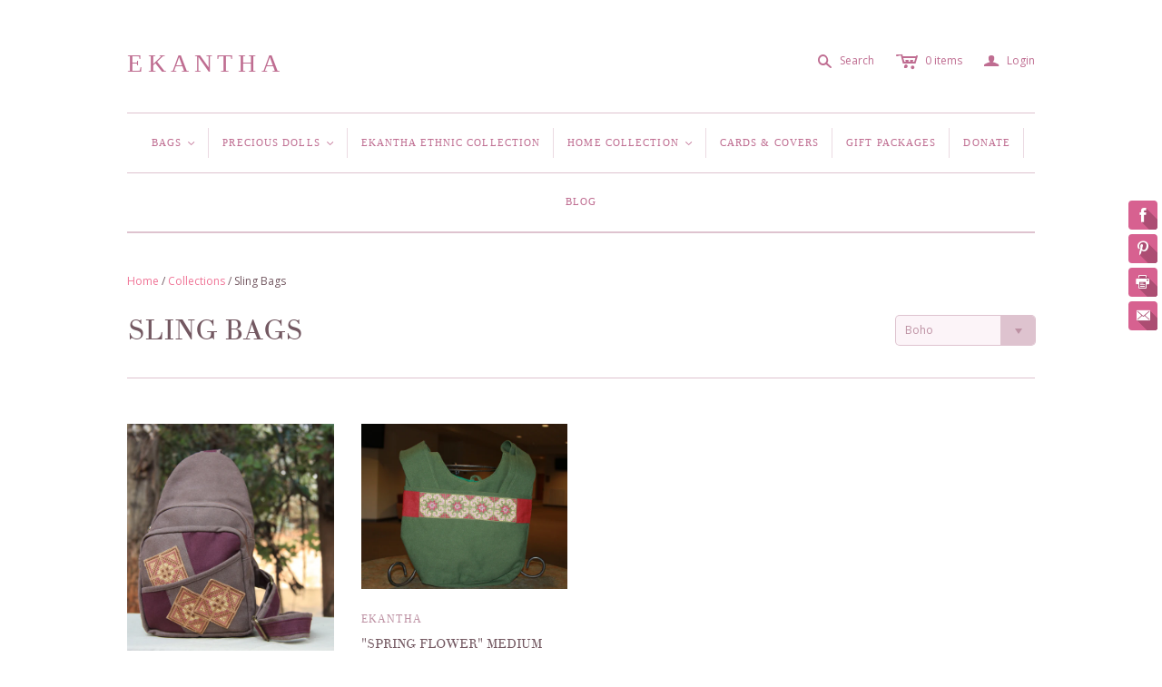

--- FILE ---
content_type: text/html; charset=utf-8
request_url: https://ekantha.com/collections/sling-bags/boho
body_size: 16705
content:
<!DOCTYPE html>
<!--[if lt IE 7]>      <html class="no-js lt-ie10 lt-ie9 lt-ie8 lt-ie7 ie6"> <![endif]-->
<!--[if IE 7]>         <html class="no-js lt-ie10 lt-ie9 lt-ie8 ie7"> <![endif]-->
<!--[if IE 8]>         <html class="no-js lt-ie10 lt-ie9 ie8"> <![endif]-->
<!--[if IE 9]>         <html class="no-js lt-ie10 ie9"> <![endif]-->
<!--[if gt IE 9]><!--> <html class="no-js"> <!--<![endif]-->
<head>

  <meta charset="utf-8">
  <meta http-equiv="X-UA-Compatible" content="IE=edge,chrome=1">

  <title>
    Sling Bags

    
      &ndash; "Boho"
    

    

    
      &ndash; Ekantha
    
  </title>

  

  <meta name="viewport" content="width=device-width" />
  <link href="//ekantha.com/cdn/shop/t/11/assets/favicon.ico?v=40" rel="shortcut icon" />

  <!-- Fonts
  ///////////////////////////////////////// -->

  <script src="//ajax.googleapis.com/ajax/libs/webfont/1.4.7/webfont.js"></script>
  <script>

    var googleFonts = [];

    
    

    
    

    
    
      googleFonts.push('Open+Sans:400italic,600italic,700italic,400,700,600');
    

    
    

    
    

    if (googleFonts.length) {
      WebFont.load({
        google: {
          families: googleFonts
        }
      });
    }

  </script>

  <!-- Theme CSS
  ///////////////////////////////////////// -->
  <link href="//ekantha.com/cdn/shop/t/11/assets/style.scss.css?v=76744150093258341061674766548" rel="stylesheet" type="text/css" media="all" />
  <link href="//ekantha.com/cdn/shop/t/11/assets/jquery-ui.css?v=124044783033957138351494281031" rel="stylesheet" type="text/css" media="all" />

  <style>
    
  </style>

  <!-- Third party JS Assets
  ///////////////////////////////////////// -->
  <script src="//ekantha.com/cdn/shop/t/11/assets/modernizr-2.6.2.min.js?v=93584232075453552741438353752" type="text/javascript"></script>
  <script src="//ekantha.com/cdn/shop/t/11/assets/jquery-1.9.min.js?v=46707028119550844871438353751" type="text/javascript"></script>
  <script src="//ekantha.com/cdn/shop/t/11/assets/jquery-ui.js?v=165978712118832170941494438912" type="text/javascript"></script>

  <script src="//ekantha.com/cdn/shopifycloud/storefront/assets/themes_support/option_selection-b017cd28.js" type="text/javascript"></script>

  

  

<meta property="og:site_name" content="Ekantha" />
<meta property="og:url" content="https://ekantha.com/collections/sling-bags/boho" />
<meta property="og:title" content="Sling Bags" />


  <meta property="og:type" content="website" />
  




<meta name="twitter:card" content="summary">





<meta name="twitter:url" content="https://ekantha.com/collections/sling-bags/boho">


  <meta name="twitter:title" content="Ekantha" />
  


  
<script>
  Theme = {}
  Theme.version = "9.6.2";
  Theme.logo = false;
  Theme.products = new Array();
  Theme.currency = 'USD';
  Theme.currencyFormat = "$ {{amount}} USD";
  Theme.shippingCalculator = 'true';
  Theme.productImageBorders = false;
  Theme.slideshowPagination = true;
  Theme.autoplaySlideshow = true;
  Theme.autoplayDelay = '5';
  Theme.fullsizeProductViewer = true;
  Theme.moneyFormat = "$ {{amount}}";
  Theme.moneyFormatCurrency = "$ {{amount}} USD";
  Theme.shippingCalculator = true;
  Theme.shippingCalcErrorMessage = "Error: zip / postal code {{ error_message }}";
  Theme.shippingCalcMultiRates = "There are {{ number_of_rates }} shipping rates available for {{ address }}, starting at {{ rate }}.";
  Theme.shippingCalcOneRate = "There is one shipping rate available for {{ address }}.";
  Theme.shippingCalcNoRates = "We do not ship to this destination.";
  Theme.shippingCalcRateValues = "{{ rate_title }} at {{ rate }}";
  Theme.addedToCart = "Added to cart";
  Theme.pleaseWait = "Please wait";
  Theme.userLoggedIn = false;
  Theme.userAddress = '';
  Theme.centerHeader = false;
  Theme.showInstagramWidget = false;
  Theme.instagramAccessToken = '';
  Theme.instagramShowTag = false;
  Theme.instagramTag = '';
  Theme.showTwitterWidget = false;
  Theme.twitterWidgetId = '';
  Theme.twitterRetweets = false;

  Theme.cartItemsOne = "item";
  Theme.cartItemsOther = "items";
  Theme.errorGeneral = "We were unable to add this product to your cart. Please try again later. Contact us if you continue to have issues.";
  Theme.errorStock = "Unfortunately, we only have {{ stock }} in stock.";

  

  shopCurrency = Theme.currency;

  
    Theme.imageZoom = true;
  

  Theme.ajax = true;
</script>


  
  
  <script>window.performance && window.performance.mark && window.performance.mark('shopify.content_for_header.start');</script><meta id="shopify-digital-wallet" name="shopify-digital-wallet" content="/6587827/digital_wallets/dialog">
<meta name="shopify-checkout-api-token" content="5d523c17405cddde4fd6730b80ae3d4f">
<link rel="alternate" type="application/atom+xml" title="Feed" href="/collections/sling-bags/boho.atom" />
<link rel="alternate" type="application/json+oembed" href="https://ekantha.com/collections/sling-bags/boho.oembed">
<script async="async" src="/checkouts/internal/preloads.js?locale=en-US"></script>
<link rel="preconnect" href="https://shop.app" crossorigin="anonymous">
<script async="async" src="https://shop.app/checkouts/internal/preloads.js?locale=en-US&shop_id=6587827" crossorigin="anonymous"></script>
<script id="shopify-features" type="application/json">{"accessToken":"5d523c17405cddde4fd6730b80ae3d4f","betas":["rich-media-storefront-analytics"],"domain":"ekantha.com","predictiveSearch":true,"shopId":6587827,"locale":"en"}</script>
<script>var Shopify = Shopify || {};
Shopify.shop = "skizzle.myshopify.com";
Shopify.locale = "en";
Shopify.currency = {"active":"USD","rate":"1.0"};
Shopify.country = "US";
Shopify.theme = {"name":"Atlantic","id":52410307,"schema_name":null,"schema_version":null,"theme_store_id":566,"role":"main"};
Shopify.theme.handle = "null";
Shopify.theme.style = {"id":null,"handle":null};
Shopify.cdnHost = "ekantha.com/cdn";
Shopify.routes = Shopify.routes || {};
Shopify.routes.root = "/";</script>
<script type="module">!function(o){(o.Shopify=o.Shopify||{}).modules=!0}(window);</script>
<script>!function(o){function n(){var o=[];function n(){o.push(Array.prototype.slice.apply(arguments))}return n.q=o,n}var t=o.Shopify=o.Shopify||{};t.loadFeatures=n(),t.autoloadFeatures=n()}(window);</script>
<script>
  window.ShopifyPay = window.ShopifyPay || {};
  window.ShopifyPay.apiHost = "shop.app\/pay";
  window.ShopifyPay.redirectState = null;
</script>
<script id="shop-js-analytics" type="application/json">{"pageType":"collection"}</script>
<script defer="defer" async type="module" src="//ekantha.com/cdn/shopifycloud/shop-js/modules/v2/client.init-shop-cart-sync_C5BV16lS.en.esm.js"></script>
<script defer="defer" async type="module" src="//ekantha.com/cdn/shopifycloud/shop-js/modules/v2/chunk.common_CygWptCX.esm.js"></script>
<script type="module">
  await import("//ekantha.com/cdn/shopifycloud/shop-js/modules/v2/client.init-shop-cart-sync_C5BV16lS.en.esm.js");
await import("//ekantha.com/cdn/shopifycloud/shop-js/modules/v2/chunk.common_CygWptCX.esm.js");

  window.Shopify.SignInWithShop?.initShopCartSync?.({"fedCMEnabled":true,"windoidEnabled":true});

</script>
<script>
  window.Shopify = window.Shopify || {};
  if (!window.Shopify.featureAssets) window.Shopify.featureAssets = {};
  window.Shopify.featureAssets['shop-js'] = {"shop-cart-sync":["modules/v2/client.shop-cart-sync_ZFArdW7E.en.esm.js","modules/v2/chunk.common_CygWptCX.esm.js"],"init-fed-cm":["modules/v2/client.init-fed-cm_CmiC4vf6.en.esm.js","modules/v2/chunk.common_CygWptCX.esm.js"],"shop-button":["modules/v2/client.shop-button_tlx5R9nI.en.esm.js","modules/v2/chunk.common_CygWptCX.esm.js"],"shop-cash-offers":["modules/v2/client.shop-cash-offers_DOA2yAJr.en.esm.js","modules/v2/chunk.common_CygWptCX.esm.js","modules/v2/chunk.modal_D71HUcav.esm.js"],"init-windoid":["modules/v2/client.init-windoid_sURxWdc1.en.esm.js","modules/v2/chunk.common_CygWptCX.esm.js"],"shop-toast-manager":["modules/v2/client.shop-toast-manager_ClPi3nE9.en.esm.js","modules/v2/chunk.common_CygWptCX.esm.js"],"init-shop-email-lookup-coordinator":["modules/v2/client.init-shop-email-lookup-coordinator_B8hsDcYM.en.esm.js","modules/v2/chunk.common_CygWptCX.esm.js"],"init-shop-cart-sync":["modules/v2/client.init-shop-cart-sync_C5BV16lS.en.esm.js","modules/v2/chunk.common_CygWptCX.esm.js"],"avatar":["modules/v2/client.avatar_BTnouDA3.en.esm.js"],"pay-button":["modules/v2/client.pay-button_FdsNuTd3.en.esm.js","modules/v2/chunk.common_CygWptCX.esm.js"],"init-customer-accounts":["modules/v2/client.init-customer-accounts_DxDtT_ad.en.esm.js","modules/v2/client.shop-login-button_C5VAVYt1.en.esm.js","modules/v2/chunk.common_CygWptCX.esm.js","modules/v2/chunk.modal_D71HUcav.esm.js"],"init-shop-for-new-customer-accounts":["modules/v2/client.init-shop-for-new-customer-accounts_ChsxoAhi.en.esm.js","modules/v2/client.shop-login-button_C5VAVYt1.en.esm.js","modules/v2/chunk.common_CygWptCX.esm.js","modules/v2/chunk.modal_D71HUcav.esm.js"],"shop-login-button":["modules/v2/client.shop-login-button_C5VAVYt1.en.esm.js","modules/v2/chunk.common_CygWptCX.esm.js","modules/v2/chunk.modal_D71HUcav.esm.js"],"init-customer-accounts-sign-up":["modules/v2/client.init-customer-accounts-sign-up_CPSyQ0Tj.en.esm.js","modules/v2/client.shop-login-button_C5VAVYt1.en.esm.js","modules/v2/chunk.common_CygWptCX.esm.js","modules/v2/chunk.modal_D71HUcav.esm.js"],"shop-follow-button":["modules/v2/client.shop-follow-button_Cva4Ekp9.en.esm.js","modules/v2/chunk.common_CygWptCX.esm.js","modules/v2/chunk.modal_D71HUcav.esm.js"],"checkout-modal":["modules/v2/client.checkout-modal_BPM8l0SH.en.esm.js","modules/v2/chunk.common_CygWptCX.esm.js","modules/v2/chunk.modal_D71HUcav.esm.js"],"lead-capture":["modules/v2/client.lead-capture_Bi8yE_yS.en.esm.js","modules/v2/chunk.common_CygWptCX.esm.js","modules/v2/chunk.modal_D71HUcav.esm.js"],"shop-login":["modules/v2/client.shop-login_D6lNrXab.en.esm.js","modules/v2/chunk.common_CygWptCX.esm.js","modules/v2/chunk.modal_D71HUcav.esm.js"],"payment-terms":["modules/v2/client.payment-terms_CZxnsJam.en.esm.js","modules/v2/chunk.common_CygWptCX.esm.js","modules/v2/chunk.modal_D71HUcav.esm.js"]};
</script>
<script>(function() {
  var isLoaded = false;
  function asyncLoad() {
    if (isLoaded) return;
    isLoaded = true;
    var urls = ["\/\/static.zotabox.com\/e\/0\/e00b20d8093412abc09e9b1f871e4bca\/widgets.js?shop=skizzle.myshopify.com","https:\/\/chimpstatic.com\/mcjs-connected\/js\/users\/f7128ab25e9cdb83396b5b605\/e8821c64ac175ff37fd9241fd.js?shop=skizzle.myshopify.com","https:\/\/cdn.hextom.com\/js\/quickannouncementbar.js?shop=skizzle.myshopify.com"];
    for (var i = 0; i < urls.length; i++) {
      var s = document.createElement('script');
      s.type = 'text/javascript';
      s.async = true;
      s.src = urls[i];
      var x = document.getElementsByTagName('script')[0];
      x.parentNode.insertBefore(s, x);
    }
  };
  if(window.attachEvent) {
    window.attachEvent('onload', asyncLoad);
  } else {
    window.addEventListener('load', asyncLoad, false);
  }
})();</script>
<script id="__st">var __st={"a":6587827,"offset":-21600,"reqid":"9e9f89ae-c2da-420e-8f82-17642af7588b-1768657884","pageurl":"ekantha.com\/collections\/sling-bags\/boho","u":"c268f3c488eb","p":"collection","rtyp":"collection","rid":34183479342};</script>
<script>window.ShopifyPaypalV4VisibilityTracking = true;</script>
<script id="captcha-bootstrap">!function(){'use strict';const t='contact',e='account',n='new_comment',o=[[t,t],['blogs',n],['comments',n],[t,'customer']],c=[[e,'customer_login'],[e,'guest_login'],[e,'recover_customer_password'],[e,'create_customer']],r=t=>t.map((([t,e])=>`form[action*='/${t}']:not([data-nocaptcha='true']) input[name='form_type'][value='${e}']`)).join(','),a=t=>()=>t?[...document.querySelectorAll(t)].map((t=>t.form)):[];function s(){const t=[...o],e=r(t);return a(e)}const i='password',u='form_key',d=['recaptcha-v3-token','g-recaptcha-response','h-captcha-response',i],f=()=>{try{return window.sessionStorage}catch{return}},m='__shopify_v',_=t=>t.elements[u];function p(t,e,n=!1){try{const o=window.sessionStorage,c=JSON.parse(o.getItem(e)),{data:r}=function(t){const{data:e,action:n}=t;return t[m]||n?{data:e,action:n}:{data:t,action:n}}(c);for(const[e,n]of Object.entries(r))t.elements[e]&&(t.elements[e].value=n);n&&o.removeItem(e)}catch(o){console.error('form repopulation failed',{error:o})}}const l='form_type',E='cptcha';function T(t){t.dataset[E]=!0}const w=window,h=w.document,L='Shopify',v='ce_forms',y='captcha';let A=!1;((t,e)=>{const n=(g='f06e6c50-85a8-45c8-87d0-21a2b65856fe',I='https://cdn.shopify.com/shopifycloud/storefront-forms-hcaptcha/ce_storefront_forms_captcha_hcaptcha.v1.5.2.iife.js',D={infoText:'Protected by hCaptcha',privacyText:'Privacy',termsText:'Terms'},(t,e,n)=>{const o=w[L][v],c=o.bindForm;if(c)return c(t,g,e,D).then(n);var r;o.q.push([[t,g,e,D],n]),r=I,A||(h.body.append(Object.assign(h.createElement('script'),{id:'captcha-provider',async:!0,src:r})),A=!0)});var g,I,D;w[L]=w[L]||{},w[L][v]=w[L][v]||{},w[L][v].q=[],w[L][y]=w[L][y]||{},w[L][y].protect=function(t,e){n(t,void 0,e),T(t)},Object.freeze(w[L][y]),function(t,e,n,w,h,L){const[v,y,A,g]=function(t,e,n){const i=e?o:[],u=t?c:[],d=[...i,...u],f=r(d),m=r(i),_=r(d.filter((([t,e])=>n.includes(e))));return[a(f),a(m),a(_),s()]}(w,h,L),I=t=>{const e=t.target;return e instanceof HTMLFormElement?e:e&&e.form},D=t=>v().includes(t);t.addEventListener('submit',(t=>{const e=I(t);if(!e)return;const n=D(e)&&!e.dataset.hcaptchaBound&&!e.dataset.recaptchaBound,o=_(e),c=g().includes(e)&&(!o||!o.value);(n||c)&&t.preventDefault(),c&&!n&&(function(t){try{if(!f())return;!function(t){const e=f();if(!e)return;const n=_(t);if(!n)return;const o=n.value;o&&e.removeItem(o)}(t);const e=Array.from(Array(32),(()=>Math.random().toString(36)[2])).join('');!function(t,e){_(t)||t.append(Object.assign(document.createElement('input'),{type:'hidden',name:u})),t.elements[u].value=e}(t,e),function(t,e){const n=f();if(!n)return;const o=[...t.querySelectorAll(`input[type='${i}']`)].map((({name:t})=>t)),c=[...d,...o],r={};for(const[a,s]of new FormData(t).entries())c.includes(a)||(r[a]=s);n.setItem(e,JSON.stringify({[m]:1,action:t.action,data:r}))}(t,e)}catch(e){console.error('failed to persist form',e)}}(e),e.submit())}));const S=(t,e)=>{t&&!t.dataset[E]&&(n(t,e.some((e=>e===t))),T(t))};for(const o of['focusin','change'])t.addEventListener(o,(t=>{const e=I(t);D(e)&&S(e,y())}));const B=e.get('form_key'),M=e.get(l),P=B&&M;t.addEventListener('DOMContentLoaded',(()=>{const t=y();if(P)for(const e of t)e.elements[l].value===M&&p(e,B);[...new Set([...A(),...v().filter((t=>'true'===t.dataset.shopifyCaptcha))])].forEach((e=>S(e,t)))}))}(h,new URLSearchParams(w.location.search),n,t,e,['guest_login'])})(!0,!0)}();</script>
<script integrity="sha256-4kQ18oKyAcykRKYeNunJcIwy7WH5gtpwJnB7kiuLZ1E=" data-source-attribution="shopify.loadfeatures" defer="defer" src="//ekantha.com/cdn/shopifycloud/storefront/assets/storefront/load_feature-a0a9edcb.js" crossorigin="anonymous"></script>
<script crossorigin="anonymous" defer="defer" src="//ekantha.com/cdn/shopifycloud/storefront/assets/shopify_pay/storefront-65b4c6d7.js?v=20250812"></script>
<script data-source-attribution="shopify.dynamic_checkout.dynamic.init">var Shopify=Shopify||{};Shopify.PaymentButton=Shopify.PaymentButton||{isStorefrontPortableWallets:!0,init:function(){window.Shopify.PaymentButton.init=function(){};var t=document.createElement("script");t.src="https://ekantha.com/cdn/shopifycloud/portable-wallets/latest/portable-wallets.en.js",t.type="module",document.head.appendChild(t)}};
</script>
<script data-source-attribution="shopify.dynamic_checkout.buyer_consent">
  function portableWalletsHideBuyerConsent(e){var t=document.getElementById("shopify-buyer-consent"),n=document.getElementById("shopify-subscription-policy-button");t&&n&&(t.classList.add("hidden"),t.setAttribute("aria-hidden","true"),n.removeEventListener("click",e))}function portableWalletsShowBuyerConsent(e){var t=document.getElementById("shopify-buyer-consent"),n=document.getElementById("shopify-subscription-policy-button");t&&n&&(t.classList.remove("hidden"),t.removeAttribute("aria-hidden"),n.addEventListener("click",e))}window.Shopify?.PaymentButton&&(window.Shopify.PaymentButton.hideBuyerConsent=portableWalletsHideBuyerConsent,window.Shopify.PaymentButton.showBuyerConsent=portableWalletsShowBuyerConsent);
</script>
<script data-source-attribution="shopify.dynamic_checkout.cart.bootstrap">document.addEventListener("DOMContentLoaded",(function(){function t(){return document.querySelector("shopify-accelerated-checkout-cart, shopify-accelerated-checkout")}if(t())Shopify.PaymentButton.init();else{new MutationObserver((function(e,n){t()&&(Shopify.PaymentButton.init(),n.disconnect())})).observe(document.body,{childList:!0,subtree:!0})}}));
</script>
<link id="shopify-accelerated-checkout-styles" rel="stylesheet" media="screen" href="https://ekantha.com/cdn/shopifycloud/portable-wallets/latest/accelerated-checkout-backwards-compat.css" crossorigin="anonymous">
<style id="shopify-accelerated-checkout-cart">
        #shopify-buyer-consent {
  margin-top: 1em;
  display: inline-block;
  width: 100%;
}

#shopify-buyer-consent.hidden {
  display: none;
}

#shopify-subscription-policy-button {
  background: none;
  border: none;
  padding: 0;
  text-decoration: underline;
  font-size: inherit;
  cursor: pointer;
}

#shopify-subscription-policy-button::before {
  box-shadow: none;
}

      </style>

<script>window.performance && window.performance.mark && window.performance.mark('shopify.content_for_header.end');</script>
  
<link rel="canonical" href="https://ekantha.com/collections/sling-bags/boho">
<link href="https://monorail-edge.shopifysvc.com" rel="dns-prefetch">
<script>(function(){if ("sendBeacon" in navigator && "performance" in window) {try {var session_token_from_headers = performance.getEntriesByType('navigation')[0].serverTiming.find(x => x.name == '_s').description;} catch {var session_token_from_headers = undefined;}var session_cookie_matches = document.cookie.match(/_shopify_s=([^;]*)/);var session_token_from_cookie = session_cookie_matches && session_cookie_matches.length === 2 ? session_cookie_matches[1] : "";var session_token = session_token_from_headers || session_token_from_cookie || "";function handle_abandonment_event(e) {var entries = performance.getEntries().filter(function(entry) {return /monorail-edge.shopifysvc.com/.test(entry.name);});if (!window.abandonment_tracked && entries.length === 0) {window.abandonment_tracked = true;var currentMs = Date.now();var navigation_start = performance.timing.navigationStart;var payload = {shop_id: 6587827,url: window.location.href,navigation_start,duration: currentMs - navigation_start,session_token,page_type: "collection"};window.navigator.sendBeacon("https://monorail-edge.shopifysvc.com/v1/produce", JSON.stringify({schema_id: "online_store_buyer_site_abandonment/1.1",payload: payload,metadata: {event_created_at_ms: currentMs,event_sent_at_ms: currentMs}}));}}window.addEventListener('pagehide', handle_abandonment_event);}}());</script>
<script id="web-pixels-manager-setup">(function e(e,d,r,n,o){if(void 0===o&&(o={}),!Boolean(null===(a=null===(i=window.Shopify)||void 0===i?void 0:i.analytics)||void 0===a?void 0:a.replayQueue)){var i,a;window.Shopify=window.Shopify||{};var t=window.Shopify;t.analytics=t.analytics||{};var s=t.analytics;s.replayQueue=[],s.publish=function(e,d,r){return s.replayQueue.push([e,d,r]),!0};try{self.performance.mark("wpm:start")}catch(e){}var l=function(){var e={modern:/Edge?\/(1{2}[4-9]|1[2-9]\d|[2-9]\d{2}|\d{4,})\.\d+(\.\d+|)|Firefox\/(1{2}[4-9]|1[2-9]\d|[2-9]\d{2}|\d{4,})\.\d+(\.\d+|)|Chrom(ium|e)\/(9{2}|\d{3,})\.\d+(\.\d+|)|(Maci|X1{2}).+ Version\/(15\.\d+|(1[6-9]|[2-9]\d|\d{3,})\.\d+)([,.]\d+|)( \(\w+\)|)( Mobile\/\w+|) Safari\/|Chrome.+OPR\/(9{2}|\d{3,})\.\d+\.\d+|(CPU[ +]OS|iPhone[ +]OS|CPU[ +]iPhone|CPU IPhone OS|CPU iPad OS)[ +]+(15[._]\d+|(1[6-9]|[2-9]\d|\d{3,})[._]\d+)([._]\d+|)|Android:?[ /-](13[3-9]|1[4-9]\d|[2-9]\d{2}|\d{4,})(\.\d+|)(\.\d+|)|Android.+Firefox\/(13[5-9]|1[4-9]\d|[2-9]\d{2}|\d{4,})\.\d+(\.\d+|)|Android.+Chrom(ium|e)\/(13[3-9]|1[4-9]\d|[2-9]\d{2}|\d{4,})\.\d+(\.\d+|)|SamsungBrowser\/([2-9]\d|\d{3,})\.\d+/,legacy:/Edge?\/(1[6-9]|[2-9]\d|\d{3,})\.\d+(\.\d+|)|Firefox\/(5[4-9]|[6-9]\d|\d{3,})\.\d+(\.\d+|)|Chrom(ium|e)\/(5[1-9]|[6-9]\d|\d{3,})\.\d+(\.\d+|)([\d.]+$|.*Safari\/(?![\d.]+ Edge\/[\d.]+$))|(Maci|X1{2}).+ Version\/(10\.\d+|(1[1-9]|[2-9]\d|\d{3,})\.\d+)([,.]\d+|)( \(\w+\)|)( Mobile\/\w+|) Safari\/|Chrome.+OPR\/(3[89]|[4-9]\d|\d{3,})\.\d+\.\d+|(CPU[ +]OS|iPhone[ +]OS|CPU[ +]iPhone|CPU IPhone OS|CPU iPad OS)[ +]+(10[._]\d+|(1[1-9]|[2-9]\d|\d{3,})[._]\d+)([._]\d+|)|Android:?[ /-](13[3-9]|1[4-9]\d|[2-9]\d{2}|\d{4,})(\.\d+|)(\.\d+|)|Mobile Safari.+OPR\/([89]\d|\d{3,})\.\d+\.\d+|Android.+Firefox\/(13[5-9]|1[4-9]\d|[2-9]\d{2}|\d{4,})\.\d+(\.\d+|)|Android.+Chrom(ium|e)\/(13[3-9]|1[4-9]\d|[2-9]\d{2}|\d{4,})\.\d+(\.\d+|)|Android.+(UC? ?Browser|UCWEB|U3)[ /]?(15\.([5-9]|\d{2,})|(1[6-9]|[2-9]\d|\d{3,})\.\d+)\.\d+|SamsungBrowser\/(5\.\d+|([6-9]|\d{2,})\.\d+)|Android.+MQ{2}Browser\/(14(\.(9|\d{2,})|)|(1[5-9]|[2-9]\d|\d{3,})(\.\d+|))(\.\d+|)|K[Aa][Ii]OS\/(3\.\d+|([4-9]|\d{2,})\.\d+)(\.\d+|)/},d=e.modern,r=e.legacy,n=navigator.userAgent;return n.match(d)?"modern":n.match(r)?"legacy":"unknown"}(),u="modern"===l?"modern":"legacy",c=(null!=n?n:{modern:"",legacy:""})[u],f=function(e){return[e.baseUrl,"/wpm","/b",e.hashVersion,"modern"===e.buildTarget?"m":"l",".js"].join("")}({baseUrl:d,hashVersion:r,buildTarget:u}),m=function(e){var d=e.version,r=e.bundleTarget,n=e.surface,o=e.pageUrl,i=e.monorailEndpoint;return{emit:function(e){var a=e.status,t=e.errorMsg,s=(new Date).getTime(),l=JSON.stringify({metadata:{event_sent_at_ms:s},events:[{schema_id:"web_pixels_manager_load/3.1",payload:{version:d,bundle_target:r,page_url:o,status:a,surface:n,error_msg:t},metadata:{event_created_at_ms:s}}]});if(!i)return console&&console.warn&&console.warn("[Web Pixels Manager] No Monorail endpoint provided, skipping logging."),!1;try{return self.navigator.sendBeacon.bind(self.navigator)(i,l)}catch(e){}var u=new XMLHttpRequest;try{return u.open("POST",i,!0),u.setRequestHeader("Content-Type","text/plain"),u.send(l),!0}catch(e){return console&&console.warn&&console.warn("[Web Pixels Manager] Got an unhandled error while logging to Monorail."),!1}}}}({version:r,bundleTarget:l,surface:e.surface,pageUrl:self.location.href,monorailEndpoint:e.monorailEndpoint});try{o.browserTarget=l,function(e){var d=e.src,r=e.async,n=void 0===r||r,o=e.onload,i=e.onerror,a=e.sri,t=e.scriptDataAttributes,s=void 0===t?{}:t,l=document.createElement("script"),u=document.querySelector("head"),c=document.querySelector("body");if(l.async=n,l.src=d,a&&(l.integrity=a,l.crossOrigin="anonymous"),s)for(var f in s)if(Object.prototype.hasOwnProperty.call(s,f))try{l.dataset[f]=s[f]}catch(e){}if(o&&l.addEventListener("load",o),i&&l.addEventListener("error",i),u)u.appendChild(l);else{if(!c)throw new Error("Did not find a head or body element to append the script");c.appendChild(l)}}({src:f,async:!0,onload:function(){if(!function(){var e,d;return Boolean(null===(d=null===(e=window.Shopify)||void 0===e?void 0:e.analytics)||void 0===d?void 0:d.initialized)}()){var d=window.webPixelsManager.init(e)||void 0;if(d){var r=window.Shopify.analytics;r.replayQueue.forEach((function(e){var r=e[0],n=e[1],o=e[2];d.publishCustomEvent(r,n,o)})),r.replayQueue=[],r.publish=d.publishCustomEvent,r.visitor=d.visitor,r.initialized=!0}}},onerror:function(){return m.emit({status:"failed",errorMsg:"".concat(f," has failed to load")})},sri:function(e){var d=/^sha384-[A-Za-z0-9+/=]+$/;return"string"==typeof e&&d.test(e)}(c)?c:"",scriptDataAttributes:o}),m.emit({status:"loading"})}catch(e){m.emit({status:"failed",errorMsg:(null==e?void 0:e.message)||"Unknown error"})}}})({shopId: 6587827,storefrontBaseUrl: "https://ekantha.com",extensionsBaseUrl: "https://extensions.shopifycdn.com/cdn/shopifycloud/web-pixels-manager",monorailEndpoint: "https://monorail-edge.shopifysvc.com/unstable/produce_batch",surface: "storefront-renderer",enabledBetaFlags: ["2dca8a86"],webPixelsConfigList: [{"id":"82509877","eventPayloadVersion":"v1","runtimeContext":"LAX","scriptVersion":"1","type":"CUSTOM","privacyPurposes":["ANALYTICS"],"name":"Google Analytics tag (migrated)"},{"id":"shopify-app-pixel","configuration":"{}","eventPayloadVersion":"v1","runtimeContext":"STRICT","scriptVersion":"0450","apiClientId":"shopify-pixel","type":"APP","privacyPurposes":["ANALYTICS","MARKETING"]},{"id":"shopify-custom-pixel","eventPayloadVersion":"v1","runtimeContext":"LAX","scriptVersion":"0450","apiClientId":"shopify-pixel","type":"CUSTOM","privacyPurposes":["ANALYTICS","MARKETING"]}],isMerchantRequest: false,initData: {"shop":{"name":"Ekantha","paymentSettings":{"currencyCode":"USD"},"myshopifyDomain":"skizzle.myshopify.com","countryCode":"US","storefrontUrl":"https:\/\/ekantha.com"},"customer":null,"cart":null,"checkout":null,"productVariants":[],"purchasingCompany":null},},"https://ekantha.com/cdn","fcfee988w5aeb613cpc8e4bc33m6693e112",{"modern":"","legacy":""},{"shopId":"6587827","storefrontBaseUrl":"https:\/\/ekantha.com","extensionBaseUrl":"https:\/\/extensions.shopifycdn.com\/cdn\/shopifycloud\/web-pixels-manager","surface":"storefront-renderer","enabledBetaFlags":"[\"2dca8a86\"]","isMerchantRequest":"false","hashVersion":"fcfee988w5aeb613cpc8e4bc33m6693e112","publish":"custom","events":"[[\"page_viewed\",{}],[\"collection_viewed\",{\"collection\":{\"id\":\"34183479342\",\"title\":\"Sling Bags\",\"productVariants\":[{\"price\":{\"amount\":28.0,\"currencyCode\":\"USD\"},\"product\":{\"title\":\"\\\"Blossom\\\" Sling Bag\",\"vendor\":\"Ekantha\",\"id\":\"370438251\",\"untranslatedTitle\":\"\\\"Blossom\\\" Sling Bag\",\"url\":\"\/products\/sling-bag-blossom-series\",\"type\":\"Bags\"},\"id\":\"869407631\",\"image\":{\"src\":\"\/\/ekantha.com\/cdn\/shop\/products\/SBG1001.jpg?v=1435612534\"},\"sku\":\"SBG1001\",\"title\":\"Burgundy Blossom\",\"untranslatedTitle\":\"Burgundy Blossom\"},{\"price\":{\"amount\":28.0,\"currencyCode\":\"USD\"},\"product\":{\"title\":\"\\\"Spring Flower\\\" Medium Sling Bag\",\"vendor\":\"Ekantha\",\"id\":\"380442539\",\"untranslatedTitle\":\"\\\"Spring Flower\\\" Medium Sling Bag\",\"url\":\"\/products\/large-sling-bag-spring-flower\",\"type\":\"Bags\"},\"id\":\"891378387\",\"image\":{\"src\":\"\/\/ekantha.com\/cdn\/shop\/products\/PCB1019.jpg?v=1435677772\"},\"sku\":\"PCB1A19\",\"title\":\"Brown\",\"untranslatedTitle\":\"Brown\"}]}}]]"});</script><script>
  window.ShopifyAnalytics = window.ShopifyAnalytics || {};
  window.ShopifyAnalytics.meta = window.ShopifyAnalytics.meta || {};
  window.ShopifyAnalytics.meta.currency = 'USD';
  var meta = {"products":[{"id":370438251,"gid":"gid:\/\/shopify\/Product\/370438251","vendor":"Ekantha","type":"Bags","handle":"sling-bag-blossom-series","variants":[{"id":869407631,"price":2800,"name":"\"Blossom\" Sling Bag - Burgundy Blossom","public_title":"Burgundy Blossom","sku":"SBG1001"},{"id":869407635,"price":2800,"name":"\"Blossom\" Sling Bag - Purple Blossom","public_title":"Purple Blossom","sku":"SBG1002"}],"remote":false},{"id":380442539,"gid":"gid:\/\/shopify\/Product\/380442539","vendor":"Ekantha","type":"Bags","handle":"large-sling-bag-spring-flower","variants":[{"id":891378387,"price":2800,"name":"\"Spring Flower\" Medium Sling Bag - Brown","public_title":"Brown","sku":"PCB1A19"},{"id":1092031115,"price":2800,"name":"\"Spring Flower\" Medium Sling Bag - Black","public_title":"Black","sku":"PCB1B19"},{"id":1092033583,"price":2800,"name":"\"Spring Flower\" Medium Sling Bag - Green","public_title":"Green","sku":"PCB1C19"},{"id":1092034311,"price":2800,"name":"\"Spring Flower\" Medium Sling Bag - Maroon","public_title":"Maroon","sku":"PCB1D19"}],"remote":false}],"page":{"pageType":"collection","resourceType":"collection","resourceId":34183479342,"requestId":"9e9f89ae-c2da-420e-8f82-17642af7588b-1768657884"}};
  for (var attr in meta) {
    window.ShopifyAnalytics.meta[attr] = meta[attr];
  }
</script>
<script class="analytics">
  (function () {
    var customDocumentWrite = function(content) {
      var jquery = null;

      if (window.jQuery) {
        jquery = window.jQuery;
      } else if (window.Checkout && window.Checkout.$) {
        jquery = window.Checkout.$;
      }

      if (jquery) {
        jquery('body').append(content);
      }
    };

    var hasLoggedConversion = function(token) {
      if (token) {
        return document.cookie.indexOf('loggedConversion=' + token) !== -1;
      }
      return false;
    }

    var setCookieIfConversion = function(token) {
      if (token) {
        var twoMonthsFromNow = new Date(Date.now());
        twoMonthsFromNow.setMonth(twoMonthsFromNow.getMonth() + 2);

        document.cookie = 'loggedConversion=' + token + '; expires=' + twoMonthsFromNow;
      }
    }

    var trekkie = window.ShopifyAnalytics.lib = window.trekkie = window.trekkie || [];
    if (trekkie.integrations) {
      return;
    }
    trekkie.methods = [
      'identify',
      'page',
      'ready',
      'track',
      'trackForm',
      'trackLink'
    ];
    trekkie.factory = function(method) {
      return function() {
        var args = Array.prototype.slice.call(arguments);
        args.unshift(method);
        trekkie.push(args);
        return trekkie;
      };
    };
    for (var i = 0; i < trekkie.methods.length; i++) {
      var key = trekkie.methods[i];
      trekkie[key] = trekkie.factory(key);
    }
    trekkie.load = function(config) {
      trekkie.config = config || {};
      trekkie.config.initialDocumentCookie = document.cookie;
      var first = document.getElementsByTagName('script')[0];
      var script = document.createElement('script');
      script.type = 'text/javascript';
      script.onerror = function(e) {
        var scriptFallback = document.createElement('script');
        scriptFallback.type = 'text/javascript';
        scriptFallback.onerror = function(error) {
                var Monorail = {
      produce: function produce(monorailDomain, schemaId, payload) {
        var currentMs = new Date().getTime();
        var event = {
          schema_id: schemaId,
          payload: payload,
          metadata: {
            event_created_at_ms: currentMs,
            event_sent_at_ms: currentMs
          }
        };
        return Monorail.sendRequest("https://" + monorailDomain + "/v1/produce", JSON.stringify(event));
      },
      sendRequest: function sendRequest(endpointUrl, payload) {
        // Try the sendBeacon API
        if (window && window.navigator && typeof window.navigator.sendBeacon === 'function' && typeof window.Blob === 'function' && !Monorail.isIos12()) {
          var blobData = new window.Blob([payload], {
            type: 'text/plain'
          });

          if (window.navigator.sendBeacon(endpointUrl, blobData)) {
            return true;
          } // sendBeacon was not successful

        } // XHR beacon

        var xhr = new XMLHttpRequest();

        try {
          xhr.open('POST', endpointUrl);
          xhr.setRequestHeader('Content-Type', 'text/plain');
          xhr.send(payload);
        } catch (e) {
          console.log(e);
        }

        return false;
      },
      isIos12: function isIos12() {
        return window.navigator.userAgent.lastIndexOf('iPhone; CPU iPhone OS 12_') !== -1 || window.navigator.userAgent.lastIndexOf('iPad; CPU OS 12_') !== -1;
      }
    };
    Monorail.produce('monorail-edge.shopifysvc.com',
      'trekkie_storefront_load_errors/1.1',
      {shop_id: 6587827,
      theme_id: 52410307,
      app_name: "storefront",
      context_url: window.location.href,
      source_url: "//ekantha.com/cdn/s/trekkie.storefront.cd680fe47e6c39ca5d5df5f0a32d569bc48c0f27.min.js"});

        };
        scriptFallback.async = true;
        scriptFallback.src = '//ekantha.com/cdn/s/trekkie.storefront.cd680fe47e6c39ca5d5df5f0a32d569bc48c0f27.min.js';
        first.parentNode.insertBefore(scriptFallback, first);
      };
      script.async = true;
      script.src = '//ekantha.com/cdn/s/trekkie.storefront.cd680fe47e6c39ca5d5df5f0a32d569bc48c0f27.min.js';
      first.parentNode.insertBefore(script, first);
    };
    trekkie.load(
      {"Trekkie":{"appName":"storefront","development":false,"defaultAttributes":{"shopId":6587827,"isMerchantRequest":null,"themeId":52410307,"themeCityHash":"659436344444957085","contentLanguage":"en","currency":"USD","eventMetadataId":"aa06d806-f767-43fe-8328-bf002e263d43"},"isServerSideCookieWritingEnabled":true,"monorailRegion":"shop_domain","enabledBetaFlags":["65f19447"]},"Session Attribution":{},"S2S":{"facebookCapiEnabled":false,"source":"trekkie-storefront-renderer","apiClientId":580111}}
    );

    var loaded = false;
    trekkie.ready(function() {
      if (loaded) return;
      loaded = true;

      window.ShopifyAnalytics.lib = window.trekkie;

      var originalDocumentWrite = document.write;
      document.write = customDocumentWrite;
      try { window.ShopifyAnalytics.merchantGoogleAnalytics.call(this); } catch(error) {};
      document.write = originalDocumentWrite;

      window.ShopifyAnalytics.lib.page(null,{"pageType":"collection","resourceType":"collection","resourceId":34183479342,"requestId":"9e9f89ae-c2da-420e-8f82-17642af7588b-1768657884","shopifyEmitted":true});

      var match = window.location.pathname.match(/checkouts\/(.+)\/(thank_you|post_purchase)/)
      var token = match? match[1]: undefined;
      if (!hasLoggedConversion(token)) {
        setCookieIfConversion(token);
        window.ShopifyAnalytics.lib.track("Viewed Product Category",{"currency":"USD","category":"Collection: sling-bags","collectionName":"sling-bags","collectionId":34183479342,"nonInteraction":true},undefined,undefined,{"shopifyEmitted":true});
      }
    });


        var eventsListenerScript = document.createElement('script');
        eventsListenerScript.async = true;
        eventsListenerScript.src = "//ekantha.com/cdn/shopifycloud/storefront/assets/shop_events_listener-3da45d37.js";
        document.getElementsByTagName('head')[0].appendChild(eventsListenerScript);

})();</script>
  <script>
  if (!window.ga || (window.ga && typeof window.ga !== 'function')) {
    window.ga = function ga() {
      (window.ga.q = window.ga.q || []).push(arguments);
      if (window.Shopify && window.Shopify.analytics && typeof window.Shopify.analytics.publish === 'function') {
        window.Shopify.analytics.publish("ga_stub_called", {}, {sendTo: "google_osp_migration"});
      }
      console.error("Shopify's Google Analytics stub called with:", Array.from(arguments), "\nSee https://help.shopify.com/manual/promoting-marketing/pixels/pixel-migration#google for more information.");
    };
    if (window.Shopify && window.Shopify.analytics && typeof window.Shopify.analytics.publish === 'function') {
      window.Shopify.analytics.publish("ga_stub_initialized", {}, {sendTo: "google_osp_migration"});
    }
  }
</script>
<script
  defer
  src="https://ekantha.com/cdn/shopifycloud/perf-kit/shopify-perf-kit-3.0.4.min.js"
  data-application="storefront-renderer"
  data-shop-id="6587827"
  data-render-region="gcp-us-central1"
  data-page-type="collection"
  data-theme-instance-id="52410307"
  data-theme-name=""
  data-theme-version=""
  data-monorail-region="shop_domain"
  data-resource-timing-sampling-rate="10"
  data-shs="true"
  data-shs-beacon="true"
  data-shs-export-with-fetch="true"
  data-shs-logs-sample-rate="1"
  data-shs-beacon-endpoint="https://ekantha.com/api/collect"
></script>
</head>




<body class=" template-collection disable-headers  uppercase ">
  

  <div id="fb-root"></div>
  <script>(function(d, s, id) {
    var js, fjs = d.getElementsByTagName(s)[0];
    if (d.getElementById(id)) return;
    js = d.createElement(s); js.id = id;
    js.src = "//connect.facebook.net/en_US/all.js#xfbml=1&appId=187795038002910";
    fjs.parentNode.insertBefore(js, fjs);
  }(document, 'script', 'facebook-jssdk'));</script>

  <header class="main-header-wrap">

  <section class="main-header content-area">

    <!-- Action links
    ============================================= -->
    <div class="action-links clearfix">

      <div class="tools clearfix">
        <div class="tools-left">
          

          <a class="search" href="#"><span class="icon">s</span><label>Search</label></a>
        </div>

        <div class="tools-right">
          <div class="mini-cart-wrap" href="#">
            <span class="icon">c</span><label><span class="item-count">0</span> items</label>
            <div class="mini-cart account-enabled empty-cart">
              <div class="arrow"></div>
              <div class="mini-cart-items-wrap">

                  <p class="no-items">Your cart is currently empty!</p>

                  
              </div>
              <div class="options clearfix">
                <a class="action-button view-cart desaturated" href="/cart">View cart</a>
                <a class="action-button checkout" href="/checkout">Checkout</a>
              </div>
            </div>
          </div>

          

            
              <a class="account-options" href="/account/login">
                <span class="icon">a</span>Login
              </a>
            

          
        </div>
      </div>

      
      

      <h2 class="store-title">
        
          <a href="/">Ekantha</a>
        
      </h2>

    </div>

    <div class="search-wrap full">
      <form action="/search" method="get">
        <input class="search-input" name="q" type="text" placeholder="Search" value="">
        <span class="icon">s</span>
      </form>
    </div>


    <!-- Compact navigation
    ============================================= -->
    <nav class="compact bordered light account-enabled ">
      <ul>
        <li class="nav-item dropdown first">
          <span class="border"></span>
          <div><span class="icon">n</span></div>
        </li><li class="nav-item account">
          <a href="/account"><span class="icon">a</span></a>
        </li><li class="nav-item cart">
          <a href="/cart">
            <span class="icon">c</span>
          </a>
        </li><li class="nav-item last search">
          <div><span class="icon">s</span></div>
        </li><li class="search-outer-wrap">
          <div class="search-wrap">
            <form action="/search" method="get">
              <input class="search-input" name="q" type="text" placeholder="Search" value="">
              <span class="icon">s</span>
            </form>
          </div>
        </li>
      </ul>
    </nav>


    <!-- Full navigation
    ============================================= -->
    <nav class="full bordered light">

      <!-- Main nav
      ++++++++++++++++++++++++++++ -->
      <ul>

        <li class="nav-item first     dropdown">

          

          
          

          
          

            <span class="border"></span>
            <a class="label" href="/collections/bags">
            
              Bags
            
          <span class="icon"><</span></a>

            

              <!-- Simple dropdown: primary
              ++++++++++++++++++++++++++++ -->
              <ul class="dropdown-wrap primary">
                

                  
                  
                  

                  <li class="dropdown-item first ">
                    <a href="/collections/ekantha-handy-pouch-and-small-purse-collection"><span class="label">Handy Pouches</span><span class="icon">></span></a>

                    

                      <!-- Simple dropdown: secondary
                      ++++++++++++++++++++++++++++ -->
                      <ul class="dropdown-wrap child secondary right">
                        

                          
                          
                          

                          <li class="dropdown-item first ">
                            <a href="/products/smart-phone-bag"><span class="label">Adventurous small phone pouch</span></a>

                            
                          </li>

                        

                          
                          
                          

                          <li class="dropdown-item  last">
                            <a href="/products/aroma-coffee-brown-pouch-new"><span class="label">Aroma coffee-brown pouch</span></a>

                            
                          </li>

                        
                      </ul>
                      <!-- ++++++++++++++++++++++++++++ -->

                    
                  </li>

                

                  
                  
                  

                  <li class="dropdown-item  ">
                    <a href="/collections/backpacks"><span class="label">Backpacks</span></a>

                    
                  </li>

                

                  
                  
                  

                  <li class="dropdown-item  ">
                    <a href="/collections/handbags"><span class="label">Handbags</span></a>

                    
                  </li>

                

                  
                  
                  

                  <li class="dropdown-item  ">
                    <a href="/collections/totes"><span class="label">Totes</span></a>

                    
                  </li>

                

                  
                  
                  

                  <li class="dropdown-item  ">
                    <a href="/collections/sling-bags"><span class="label">Sling Bags</span></a>

                    
                  </li>

                

                  
                  
                  

                  <li class="dropdown-item  ">
                    <a href="/collections/unisex-messenger-bags"><span class="label">Unisex/ Messenger bags</span></a>

                    
                  </li>

                

                  
                  
                  

                  <li class="dropdown-item  last">
                    <a href="/products/batik-purple-wallet"><span class="label">Clutch purse</span></a>

                    
                  </li>

                
              </ul>
              <!-- ++++++++++++++++++++++++++++ -->

            
        </li><li class="nav-item      dropdown">

          

          
          

          
          

            <span class="border"></span>
            <a class="label" href="/collections/precious-dolls">
            
              Precious Dolls
            
          <span class="icon"><</span></a>

            

              <!-- Simple dropdown: primary
              ++++++++++++++++++++++++++++ -->
              <ul class="dropdown-wrap primary">
                

                  
                  
                  

                  <li class="dropdown-item first ">
                    <a href="/products/jasper-and-ruby"><span class="label">Jasper and Ruby</span></a>

                    
                  </li>

                

                  
                  
                  

                  <li class="dropdown-item  ">
                    <a href="/products/beryl-and-emerald"><span class="label">Beryl and Emerald</span></a>

                    
                  </li>

                

                  
                  
                  

                  <li class="dropdown-item  last">
                    <a href="/products/jade-and-pearl"><span class="label">Jade and Pearl</span></a>

                    
                  </li>

                
              </ul>
              <!-- ++++++++++++++++++++++++++++ -->

            
        </li><li class="nav-item      ">

          

          
          

          
          

            
            <a class="label" href="/collections/ethnic-creations">
            
              Ekantha Ethnic Collection
            
          </a>

            
        </li><li class="nav-item      dropdown">

          

          
          

          
          

            <span class="border"></span>
            <a class="label" href="/collections/home-collection">
            
              Home Collection
            
          <span class="icon"><</span></a>

            

              <!-- Simple dropdown: primary
              ++++++++++++++++++++++++++++ -->
              <ul class="dropdown-wrap primary">
                

                  
                  
                  

                  <li class="dropdown-item first ">
                    <a href="/products/aster-hand-embroidered-luggage-strap"><span class="label">Luggage Straps</span></a>

                    
                  </li>

                

                  
                  
                  

                  <li class="dropdown-item  ">
                    <a href="/products/adagio-pillow-sham-and-matching-cadenza-bed-runner"><span class="label">Pillow Shams & Bed Runners</span></a>

                    
                  </li>

                

                  
                  
                  

                  <li class="dropdown-item  ">
                    <a href="/products/embroidered-wall-hanging"><span class="label">Wall Hangings</span></a>

                    
                  </li>

                

                  
                  
                  

                  <li class="dropdown-item  ">
                    <a href="/products/melody-crimson-and-green-luxury-cushion-cover"><span class="label">Cushion Covers</span></a>

                    
                  </li>

                

                  
                  
                  

                  <li class="dropdown-item  ">
                    <a href="/products/table-runners"><span class="label">Table Runners</span></a>

                    
                  </li>

                

                  
                  
                  

                  <li class="dropdown-item  ">
                    <a href="/products/julienne-chocolate-adult-apron"><span class="label">Aprons</span></a>

                    
                  </li>

                

                  
                  
                  

                  <li class="dropdown-item  last">
                    <a href="/products/melody-crimson-and-green-luxury-cushion-cover"><span class="label">Pillow Covers</span></a>

                    
                  </li>

                
              </ul>
              <!-- ++++++++++++++++++++++++++++ -->

            
        </li><li class="nav-item      ">

          

          
          

          
          

            
            <a class="label" href="/collections/cards-covers">
            
              Cards & Covers
            
          </a>

            
        </li><li class="nav-item      ">

          

          
          

          
          

            
            <a class="label" href="/products/ekantha-gift-packages">
            
              Gift Packages
            
          </a>

            
        </li><li class="nav-item      ">

          

          
          

          
          

            
            <a class="label" href="/products/donation-2">
            
              Donate
            
          </a>

            
        </li><li class="nav-item  last    ">

          

          
          

          
          

            
            <a class="label" href="/blogs/news">
            
              Blog
            
          </a>

            
        </li>
      </ul>
      <!-- ++++++++++++++++++++++++++++ -->

    </nav>
  </section>

  <!-- Mobile navigation
  ============================================= -->
  <section class="mobile-dropdown light">
    <ul class="list primary">
      

        

        

        
        

        
        

        <li class="list-item first  dropdown">
          <a href="/collections/bags">
          
            Bags
          
        <span class="icon"></span></a>

          

          

            <ul class="list secondary">
              

                
                
                

                <li class="list-item dropdown">
                  <a href="/collections/ekantha-handy-pouch-and-small-purse-collection">Handy Pouches<span class="icon"></span></a>

                  

                    <ul class="list tertiary">
                      

                        
                        
                        

                        <li class="list-item ">
                          <a href="/products/smart-phone-bag">Adventurous small phone pouch </a>

                          
                        </li>
                      

                        
                        
                        

                        <li class="list-item ">
                          <a href="/products/aroma-coffee-brown-pouch-new">Aroma coffee-brown pouch </a>

                          
                        </li>
                      
                    </ul>

                  

                </li>

              

                
                
                

                <li class="list-item ">
                  <a href="/collections/backpacks">Backpacks</a>

                  

                </li>

              

                
                
                

                <li class="list-item ">
                  <a href="/collections/handbags">Handbags</a>

                  

                </li>

              

                
                
                

                <li class="list-item ">
                  <a href="/collections/totes">Totes</a>

                  

                </li>

              

                
                
                

                <li class="list-item ">
                  <a href="/collections/sling-bags">Sling Bags</a>

                  

                </li>

              

                
                
                

                <li class="list-item ">
                  <a href="/collections/unisex-messenger-bags">Unisex/ Messenger bags</a>

                  

                </li>

              

                
                
                

                <li class="list-item ">
                  <a href="/products/batik-purple-wallet">Clutch purse</a>

                  

                </li>

              
            </ul>

          

        </li>

      

        

        

        
        

        
        

        <li class="list-item   dropdown">
          <a href="/collections/precious-dolls">
          
            Precious Dolls
          
        <span class="icon"></span></a>

          

          

            <ul class="list secondary">
              

                
                
                

                <li class="list-item ">
                  <a href="/products/jasper-and-ruby">Jasper and Ruby</a>

                  

                </li>

              

                
                
                

                <li class="list-item ">
                  <a href="/products/beryl-and-emerald">Beryl and Emerald</a>

                  

                </li>

              

                
                
                

                <li class="list-item ">
                  <a href="/products/jade-and-pearl">Jade and Pearl</a>

                  

                </li>

              
            </ul>

          

        </li>

      

        

        

        
        

        
        

        <li class="list-item   ">
          <a href="/collections/ethnic-creations">
          
            Ekantha Ethnic Collection
          
        </a>

          

          

        </li>

      

        

        

        
        

        
        

        <li class="list-item   dropdown">
          <a href="/collections/home-collection">
          
            Home Collection
          
        <span class="icon"></span></a>

          

          

            <ul class="list secondary">
              

                
                
                

                <li class="list-item ">
                  <a href="/products/aster-hand-embroidered-luggage-strap">Luggage Straps</a>

                  

                </li>

              

                
                
                

                <li class="list-item ">
                  <a href="/products/adagio-pillow-sham-and-matching-cadenza-bed-runner">Pillow Shams & Bed Runners</a>

                  

                </li>

              

                
                
                

                <li class="list-item ">
                  <a href="/products/embroidered-wall-hanging">Wall Hangings</a>

                  

                </li>

              

                
                
                

                <li class="list-item ">
                  <a href="/products/melody-crimson-and-green-luxury-cushion-cover">Cushion Covers</a>

                  

                </li>

              

                
                
                

                <li class="list-item ">
                  <a href="/products/table-runners">Table Runners</a>

                  

                </li>

              

                
                
                

                <li class="list-item ">
                  <a href="/products/julienne-chocolate-adult-apron">Aprons</a>

                  

                </li>

              

                
                
                

                <li class="list-item ">
                  <a href="/products/melody-crimson-and-green-luxury-cushion-cover">Pillow Covers</a>

                  

                </li>

              
            </ul>

          

        </li>

      

        

        

        
        

        
        

        <li class="list-item   ">
          <a href="/collections/cards-covers">
          
            Cards & Covers
          
        </a>

          

          

        </li>

      

        

        

        
        

        
        

        <li class="list-item   ">
          <a href="/products/ekantha-gift-packages">
          
            Gift Packages
          
        </a>

          

          

        </li>

      

        

        

        
        

        
        

        <li class="list-item   ">
          <a href="/products/donation-2">
          
            Donate
          
        </a>

          

          

        </li>

      

        

        

        
        

        
        

        <li class="list-item  last ">
          <a href="/blogs/news">
          
            Blog
          
        </a>

          

          

        </li>

      
    </ul>
  </section>

  
  
  

  

  

  

  <!-- Mega navigation
  ============================================= -->
  <section class="mega-nav light">
    <div class="mega-nav-wrap content-area">

        <!-- Main mega list
        ++++++++++++++++++++++++++++ -->
        <ul class="main-list mega-nav-list clearfix">
          
        </ul>

        <!-- Expanded mega list
        ++++++++++++++++++++++++++++ -->
        <ul class="expanded-list mega-nav-list clearfix">

          <li class="back"></li><li data-list="" class="list   clearfix">

            <h2 class="label"></h2>
            <ul class="list-wrap">
              
            </ul>

          </li><li data-list="" class="list   clearfix">

            <h2 class="label"></h2>
            <ul class="list-wrap">
              
            </ul>

          </li><li data-list="" class="list   clearfix">

            <h2 class="label"></h2>
            <ul class="list-wrap">
              
            </ul>

          </li>

        </ul>

        <!-- Category mega list
        ++++++++++++++++++++++++++++ -->
        <ul class="category-list mega-nav-list clearfix">

          <li class="back"></li>

          
          

          
          

          
          

        </ul>

    </div>
  </section>
  
</header>


  

  
    



<section class="content content-area">

  <div class="breadcrumb-navigation">
   <span><a href="/">Home</a></span>
   
      <span class="sep">/</span> <span><a href="/collections">Collections</a></span> <span class="sep">/</span> <span>Sling Bags</span>
   

</div>

  <div class="page-title">
    <h1 class="label">Sling Bags</h1>

    
    <div class="tags-wrap preload">
      <select class="coll-filter styled-select tags-dropdown">
        <option value="">All</option>
        
          
            <option value="bohemian">Bohemian</option>
          
        
          
            <option value="boho" selected>Boho</option>
          
        
          
            <option value="cross-body-bag">Cross-body bag</option>
          
        
          
            <option value="cross-stitch">cross-stitch</option>
          
        
          
            <option value="ethnic">Ethnic</option>
          
        
          
            <option value="handmade">Handmade</option>
          
        
          
            <option value="hmong">Hmong</option>
          
        
          
            <option value="mini-bag">Mini bag</option>
          
        
          
            <option value="sling-bags">Sling Bags</option>
          
        
          
            <option value="zippered-bag">Zippered bag</option>
          
        
      </select>

      <ul class="tags">
        
         <li class="tag show"><a href="/collections/sling-bags/bohemian" title="Show products matching tag Bohemian">Bohemian</a></li>
        
         <li class="tag show"><a href="/collections/sling-bags/boho" title="Show products matching tag Boho">Boho</a></li>
        
         <li class="tag show"><a href="/collections/sling-bags/cross-body-bag" title="Show products matching tag Cross-body bag">Cross-body bag</a></li>
        
         <li class="tag show"><a href="/collections/sling-bags/cross-stitch" title="Show products matching tag cross-stitch">cross-stitch</a></li>
        
         <li class="tag show"><a href="/collections/sling-bags/ethnic" title="Show products matching tag Ethnic">Ethnic</a></li>
        
         <li class="tag show"><a href="/collections/sling-bags/handmade" title="Show products matching tag Handmade">Handmade</a></li>
        
         <li class="tag show"><a href="/collections/sling-bags/hmong" title="Show products matching tag Hmong">Hmong</a></li>
        
         <li class="tag show"><a href="/collections/sling-bags/mini-bag" title="Show products matching tag Mini bag">Mini bag</a></li>
        
         <li class="tag show"><a href="/collections/sling-bags/sling-bags" title="Show products matching tag Sling Bags">Sling Bags</a></li>
        
         <li class="tag show"><a href="/collections/sling-bags/zippered-bag" title="Show products matching tag Zippered bag">Zippered bag</a></li>
        
      </ul>
    </div>
    
  </div>

  

    
      
    

    <ul class="product-list four">
    <li  class="product product-370438251 first  flush">

  

  <div class="product-inner">
    <figure>
      <img alt="Hmong Handmade Burgundy Cross Stitch Sling Bag" src="//ekantha.com/cdn/shop/products/SBG1001_grande.jpg?v=1435612534">

      <a href="/products/sling-bag-blossom-series" class=""></a>

      
      <div class="overlay" data-id="370438251">
        <span class="label">Quick shop</span>
      </div>
      
    </figure>
    <h3 class="brand"><a href="/collections/vendors?q=Ekantha" title="Ekantha">Ekantha</a></h3>
    <h2 class="title"><a href="/products/sling-bag-blossom-series">"Blossom" Sling Bag</a></h2>
    
      <p class="price"><span class="label">Sold out</span></p>
    

    
      

<div>Hello World!</div>
<div id="quick-shop-370438251" class="quick-shop-content clearfix" data-option="Style">

  <div class="showcase ">
    <div class="container wide">
      <div class="wrap">
        <img alt="Hmong Handmade Burgundy Cross Stitch Sling Bag" src="//ekantha.com/cdn/shop/products/SBG1001_large.jpg?v=1435612534">
        
      </div>
    </div>

    
      <div class="pager below-main-image">
        <div class="inner">
          
            <div class="wrap thumb first  active">
              <img alt="Hmong Handmade Burgundy Cross Stitch Sling Bag" src="//ekantha.com/cdn/shop/products/SBG1001_small.jpg?v=1435612534" data-high-res-url="//ekantha.com/cdn/shop/products/SBG1001_large.jpg?v=1435612534">
              <span class="overlay"></span>
            </div>
          
            <div class="wrap thumb  last ">
              <img alt="Hmong Handmade Purple Cross Stitch Sling Bag" src="//ekantha.com/cdn/shop/products/SBG1002_small.jpg?v=1435612548" data-high-res-url="//ekantha.com/cdn/shop/products/SBG1002_large.jpg?v=1435612548">
              <span class="overlay"></span>
            </div>
          
        </div>
      </div>
    

    <div class="notes"><a href="mailto:customercare@ekantha.com?subject=&quot;Blossom&quot; Sling Bag" class="email-us"><span class="icon">j</span>Email us about this product</a></div>
  </div>

  <div class="details ">

    <div class="module header">
      <span class="close-modal">v</span>
      <p class="brand">Ekantha</p>
      <p class="title"><a href="/products/sling-bag-blossom-series">"Blossom" Sling Bag</a></p>
      
        <p class="price sale"><span class="original money">$ 35.00</span> <span class="money">$ 28.00</span></p>
      
    </div>

    <form class="module options unavailable" action="/cart/add" method="post">

      

        <span class="action-button unavailable disabled">Sold out</span>

      

    </form>

    
      <div class="module description">
        
        <div class="rte special"><p>The "Blossom" very small sling bag (just a little larger than a foot-rule) is designed with three beautifully hand cross-stitched pieces to create a blossom-like effect. Reminiscent of spring and new hope.</p>
<p>Stylish, yet highly functional. Two-zippered pockets and a pocket without zipper in front. An additional zippered pocket in the back. Comes in two colors.</p>
<p>Teens love it as a substitute for a regular ladies' handbag. Everyone else finds it perfect for a quick trip out - throw your car keys, small purse, make-up essentials and a bottle of water - and you're off!</p>
<p>Size: 13" X 9" X 3"</p>
<p>Longest length of strap: 22"</p></div>
        
        <a class="go-to-product" href="/products/sling-bag-blossom-series">Visit product page <span>→</span></a>
      </div>
    

  </div>

</div>

    
  </div>
</li><li  class="product product-380442539  last ">

  

  <div class="product-inner">
    <figure>
      <img alt="Hmong Handmade Cross-Stitch Large Green Sling Bag" src="//ekantha.com/cdn/shop/products/PCB1019_grande.jpg?v=1435677772">

      <a href="/products/large-sling-bag-spring-flower" class=""></a>

      
      <div class="overlay" data-id="380442539">
        <span class="label">Quick shop</span>
      </div>
      
    </figure>
    <h3 class="brand"><a href="/collections/vendors?q=Ekantha" title="Ekantha">Ekantha</a></h3>
    <h2 class="title"><a href="/products/large-sling-bag-spring-flower">"Spring Flower" Medium Sling Bag</a></h2>
    
      
        
          <p class="price sale"><span class="label">On sale</span> <span class="original money">$ 30.00</span> <span class="money">$ 28.00</span></p>
        
      
    

    
      

<div>Hello World!</div>
<div id="quick-shop-380442539" class="quick-shop-content clearfix" data-option="Title">

  <div class="showcase ">
    <div class="container wide">
      <div class="wrap">
        <img alt="Hmong Handmade Cross-Stitch Large Green Sling Bag" src="//ekantha.com/cdn/shop/products/PCB1019_large.jpg?v=1435677772">
        
      </div>
    </div>

    
      <div class="pager below-main-image">
        <div class="inner">
          
            <div class="wrap thumb first  active">
              <img alt="Hmong Handmade Cross-Stitch Large Green Sling Bag" src="//ekantha.com/cdn/shop/products/PCB1019_small.jpg?v=1435677772" data-high-res-url="//ekantha.com/cdn/shop/products/PCB1019_large.jpg?v=1435677772">
              <span class="overlay"></span>
            </div>
          
            <div class="wrap thumb   ">
              <img alt="Hmong Handmade Cross-Stitch Large Pink Sling Bag" src="//ekantha.com/cdn/shop/products/PCB1019-1_small.jpg?v=1435677795" data-high-res-url="//ekantha.com/cdn/shop/products/PCB1019-1_large.jpg?v=1435677795">
              <span class="overlay"></span>
            </div>
          
            <div class="wrap thumb   ">
              <img alt="Hmong Handmade Cross-Stitch Large Pink Sling Bag" src="//ekantha.com/cdn/shop/products/PCB1019-2_small.jpg?v=1435677808" data-high-res-url="//ekantha.com/cdn/shop/products/PCB1019-2_large.jpg?v=1435677808">
              <span class="overlay"></span>
            </div>
          
            <div class="wrap thumb   ">
              <img alt=""Spring Flower" Medium Sling Bag" src="//ekantha.com/cdn/shop/products/PCB1019-3_small.jpg?v=1413010419" data-high-res-url="//ekantha.com/cdn/shop/products/PCB1019-3_large.jpg?v=1413010419">
              <span class="overlay"></span>
            </div>
          
            <div class="wrap thumb  last ">
              <img alt="Hmong Handmade Cross-Stitch Large Pink Sling Bag" src="//ekantha.com/cdn/shop/products/PCB1019-4_small.jpg?v=1435677821" data-high-res-url="//ekantha.com/cdn/shop/products/PCB1019-4_large.jpg?v=1435677821">
              <span class="overlay"></span>
            </div>
          
        </div>
      </div>
    

    <div class="notes"><a href="mailto:customercare@ekantha.com?subject=&quot;Spring Flower&quot; Medium Sling Bag" class="email-us"><span class="icon">j</span>Email us about this product</a></div>
  </div>

  <div class="details ">

    <div class="module header">
      <span class="close-modal">v</span>
      <p class="brand">Ekantha</p>
      <p class="title"><a href="/products/large-sling-bag-spring-flower">"Spring Flower" Medium Sling Bag</a></p>
      
        <p class="price sale"><span class="original money">$ 30.00</span> <span class="money">$ 28.00</span></p>
      
    </div>

    <form class="module options " action="/cart/add" method="post">

       <!-- If the product is available then... -->

        

          <select name="id" id="product-select-380442539" class="product-select">
            
              <option selected value="891378387">Brown - $ 28.00</option>
            
              <option value="1092031115">Black - $ 28.00</option>
            
              <option value="1092033583">Green - $ 28.00</option>
            
              <option value="1092034311">Maroon - $ 28.00</option>
            
          </select>

          <script>
            Theme.products.push({"id":380442539,"title":"\"Spring Flower\" Medium Sling Bag","handle":"large-sling-bag-spring-flower","description":"\u003cp\u003eThe \"Spring Flower\" medium sling bag has a snap pocket in the front, two pockets in the back, and a zippered pocket inside. There is a tie closure with coordinating fabric \"bells\" on the ends. It has a thick, long strap to wear cross-body and a large cross-stitch patch on front, hand-embroidered.\u003c\/p\u003e\n\u003cp\u003eAvailable in assorted patterns \u0026amp; colors (brown, black, green, maroon). Shipped product color may vary; ask ahead if you have a color preference.\u003c\/p\u003e\n\u003cp\u003eSize: 13\" x 13\" x 4\" (approx.)\u003c\/p\u003e\n\u003cp\u003eStrap: 20\"\u003c\/p\u003e","published_at":"2014-10-10T00:40:00-05:00","created_at":"2014-10-10T00:42:14-05:00","vendor":"Ekantha","type":"Bags","tags":["Bohemian","Boho","Cross-body bag","cross-stitch","ethnic","Hmong","Sling Bags"],"price":2800,"price_min":2800,"price_max":2800,"available":true,"price_varies":false,"compare_at_price":3000,"compare_at_price_min":3000,"compare_at_price_max":3000,"compare_at_price_varies":false,"variants":[{"id":891378387,"title":"Brown","option1":"Brown","option2":null,"option3":null,"sku":"PCB1A19","requires_shipping":true,"taxable":true,"featured_image":null,"available":true,"name":"\"Spring Flower\" Medium Sling Bag - Brown","public_title":"Brown","options":["Brown"],"price":2800,"weight":0,"compare_at_price":3000,"inventory_quantity":2,"inventory_management":"shopify","inventory_policy":"deny","barcode":"","requires_selling_plan":false,"selling_plan_allocations":[]},{"id":1092031115,"title":"Black","option1":"Black","option2":null,"option3":null,"sku":"PCB1B19","requires_shipping":true,"taxable":true,"featured_image":null,"available":true,"name":"\"Spring Flower\" Medium Sling Bag - Black","public_title":"Black","options":["Black"],"price":2800,"weight":0,"compare_at_price":3000,"inventory_quantity":2,"inventory_management":"shopify","inventory_policy":"deny","barcode":"","requires_selling_plan":false,"selling_plan_allocations":[]},{"id":1092033583,"title":"Green","option1":"Green","option2":null,"option3":null,"sku":"PCB1C19","requires_shipping":true,"taxable":true,"featured_image":{"id":888292547,"product_id":380442539,"position":1,"created_at":"2014-10-11T01:51:36-05:00","updated_at":"2015-06-30T10:22:52-05:00","alt":"Hmong Handmade Cross-Stitch Large Green Sling Bag","width":2048,"height":1638,"src":"\/\/ekantha.com\/cdn\/shop\/products\/PCB1019.jpg?v=1435677772","variant_ids":[1092033583]},"available":false,"name":"\"Spring Flower\" Medium Sling Bag - Green","public_title":"Green","options":["Green"],"price":2800,"weight":0,"compare_at_price":3000,"inventory_quantity":0,"inventory_management":"shopify","inventory_policy":"deny","barcode":"","featured_media":{"alt":"Hmong Handmade Cross-Stitch Large Green Sling Bag","id":23896981550,"position":1,"preview_image":{"aspect_ratio":1.25,"height":1638,"width":2048,"src":"\/\/ekantha.com\/cdn\/shop\/products\/PCB1019.jpg?v=1435677772"}},"requires_selling_plan":false,"selling_plan_allocations":[]},{"id":1092034311,"title":"Maroon","option1":"Maroon","option2":null,"option3":null,"sku":"PCB1D19","requires_shipping":true,"taxable":true,"featured_image":{"id":888293031,"product_id":380442539,"position":2,"created_at":"2014-10-11T01:51:57-05:00","updated_at":"2015-06-30T10:23:15-05:00","alt":"Hmong Handmade Cross-Stitch Large Pink Sling Bag","width":2048,"height":1638,"src":"\/\/ekantha.com\/cdn\/shop\/products\/PCB1019-1.jpg?v=1435677795","variant_ids":[1092034311]},"available":true,"name":"\"Spring Flower\" Medium Sling Bag - Maroon","public_title":"Maroon","options":["Maroon"],"price":2800,"weight":0,"compare_at_price":3000,"inventory_quantity":2,"inventory_management":"shopify","inventory_policy":"deny","barcode":"","featured_media":{"alt":"Hmong Handmade Cross-Stitch Large Pink Sling Bag","id":23897014318,"position":2,"preview_image":{"aspect_ratio":1.25,"height":1638,"width":2048,"src":"\/\/ekantha.com\/cdn\/shop\/products\/PCB1019-1.jpg?v=1435677795"}},"requires_selling_plan":false,"selling_plan_allocations":[]}],"images":["\/\/ekantha.com\/cdn\/shop\/products\/PCB1019.jpg?v=1435677772","\/\/ekantha.com\/cdn\/shop\/products\/PCB1019-1.jpg?v=1435677795","\/\/ekantha.com\/cdn\/shop\/products\/PCB1019-2.jpg?v=1435677808","\/\/ekantha.com\/cdn\/shop\/products\/PCB1019-3.jpg?v=1413010419","\/\/ekantha.com\/cdn\/shop\/products\/PCB1019-4.jpg?v=1435677821"],"featured_image":"\/\/ekantha.com\/cdn\/shop\/products\/PCB1019.jpg?v=1435677772","options":["Title"],"media":[{"alt":"Hmong Handmade Cross-Stitch Large Green Sling Bag","id":23896981550,"position":1,"preview_image":{"aspect_ratio":1.25,"height":1638,"width":2048,"src":"\/\/ekantha.com\/cdn\/shop\/products\/PCB1019.jpg?v=1435677772"},"aspect_ratio":1.25,"height":1638,"media_type":"image","src":"\/\/ekantha.com\/cdn\/shop\/products\/PCB1019.jpg?v=1435677772","width":2048},{"alt":"Hmong Handmade Cross-Stitch Large Pink Sling Bag","id":23897014318,"position":2,"preview_image":{"aspect_ratio":1.25,"height":1638,"width":2048,"src":"\/\/ekantha.com\/cdn\/shop\/products\/PCB1019-1.jpg?v=1435677795"},"aspect_ratio":1.25,"height":1638,"media_type":"image","src":"\/\/ekantha.com\/cdn\/shop\/products\/PCB1019-1.jpg?v=1435677795","width":2048},{"alt":"Hmong Handmade Cross-Stitch Large Pink Sling Bag","id":23897047086,"position":3,"preview_image":{"aspect_ratio":0.667,"height":2048,"width":1365,"src":"\/\/ekantha.com\/cdn\/shop\/products\/PCB1019-2.jpg?v=1435677808"},"aspect_ratio":0.667,"height":2048,"media_type":"image","src":"\/\/ekantha.com\/cdn\/shop\/products\/PCB1019-2.jpg?v=1435677808","width":1365},{"alt":null,"id":23897079854,"position":4,"preview_image":{"aspect_ratio":0.667,"height":2048,"width":1365,"src":"\/\/ekantha.com\/cdn\/shop\/products\/PCB1019-3.jpg?v=1413010419"},"aspect_ratio":0.667,"height":2048,"media_type":"image","src":"\/\/ekantha.com\/cdn\/shop\/products\/PCB1019-3.jpg?v=1413010419","width":1365},{"alt":"Hmong Handmade Cross-Stitch Large Pink Sling Bag","id":23897112622,"position":5,"preview_image":{"aspect_ratio":0.667,"height":2048,"width":1365,"src":"\/\/ekantha.com\/cdn\/shop\/products\/PCB1019-4.jpg?v=1435677821"},"aspect_ratio":0.667,"height":2048,"media_type":"image","src":"\/\/ekantha.com\/cdn\/shop\/products\/PCB1019-4.jpg?v=1435677821","width":1365}],"requires_selling_plan":false,"selling_plan_groups":[],"content":"\u003cp\u003eThe \"Spring Flower\" medium sling bag has a snap pocket in the front, two pockets in the back, and a zippered pocket inside. There is a tie closure with coordinating fabric \"bells\" on the ends. It has a thick, long strap to wear cross-body and a large cross-stitch patch on front, hand-embroidered.\u003c\/p\u003e\n\u003cp\u003eAvailable in assorted patterns \u0026amp; colors (brown, black, green, maroon). Shipped product color may vary; ask ahead if you have a color preference.\u003c\/p\u003e\n\u003cp\u003eSize: 13\" x 13\" x 4\" (approx.)\u003c\/p\u003e\n\u003cp\u003eStrap: 20\"\u003c\/p\u003e"});
            $(function(){
              new Shopify.OptionSelectors("product-select-380442539", { product: {"id":380442539,"title":"\"Spring Flower\" Medium Sling Bag","handle":"large-sling-bag-spring-flower","description":"\u003cp\u003eThe \"Spring Flower\" medium sling bag has a snap pocket in the front, two pockets in the back, and a zippered pocket inside. There is a tie closure with coordinating fabric \"bells\" on the ends. It has a thick, long strap to wear cross-body and a large cross-stitch patch on front, hand-embroidered.\u003c\/p\u003e\n\u003cp\u003eAvailable in assorted patterns \u0026amp; colors (brown, black, green, maroon). Shipped product color may vary; ask ahead if you have a color preference.\u003c\/p\u003e\n\u003cp\u003eSize: 13\" x 13\" x 4\" (approx.)\u003c\/p\u003e\n\u003cp\u003eStrap: 20\"\u003c\/p\u003e","published_at":"2014-10-10T00:40:00-05:00","created_at":"2014-10-10T00:42:14-05:00","vendor":"Ekantha","type":"Bags","tags":["Bohemian","Boho","Cross-body bag","cross-stitch","ethnic","Hmong","Sling Bags"],"price":2800,"price_min":2800,"price_max":2800,"available":true,"price_varies":false,"compare_at_price":3000,"compare_at_price_min":3000,"compare_at_price_max":3000,"compare_at_price_varies":false,"variants":[{"id":891378387,"title":"Brown","option1":"Brown","option2":null,"option3":null,"sku":"PCB1A19","requires_shipping":true,"taxable":true,"featured_image":null,"available":true,"name":"\"Spring Flower\" Medium Sling Bag - Brown","public_title":"Brown","options":["Brown"],"price":2800,"weight":0,"compare_at_price":3000,"inventory_quantity":2,"inventory_management":"shopify","inventory_policy":"deny","barcode":"","requires_selling_plan":false,"selling_plan_allocations":[]},{"id":1092031115,"title":"Black","option1":"Black","option2":null,"option3":null,"sku":"PCB1B19","requires_shipping":true,"taxable":true,"featured_image":null,"available":true,"name":"\"Spring Flower\" Medium Sling Bag - Black","public_title":"Black","options":["Black"],"price":2800,"weight":0,"compare_at_price":3000,"inventory_quantity":2,"inventory_management":"shopify","inventory_policy":"deny","barcode":"","requires_selling_plan":false,"selling_plan_allocations":[]},{"id":1092033583,"title":"Green","option1":"Green","option2":null,"option3":null,"sku":"PCB1C19","requires_shipping":true,"taxable":true,"featured_image":{"id":888292547,"product_id":380442539,"position":1,"created_at":"2014-10-11T01:51:36-05:00","updated_at":"2015-06-30T10:22:52-05:00","alt":"Hmong Handmade Cross-Stitch Large Green Sling Bag","width":2048,"height":1638,"src":"\/\/ekantha.com\/cdn\/shop\/products\/PCB1019.jpg?v=1435677772","variant_ids":[1092033583]},"available":false,"name":"\"Spring Flower\" Medium Sling Bag - Green","public_title":"Green","options":["Green"],"price":2800,"weight":0,"compare_at_price":3000,"inventory_quantity":0,"inventory_management":"shopify","inventory_policy":"deny","barcode":"","featured_media":{"alt":"Hmong Handmade Cross-Stitch Large Green Sling Bag","id":23896981550,"position":1,"preview_image":{"aspect_ratio":1.25,"height":1638,"width":2048,"src":"\/\/ekantha.com\/cdn\/shop\/products\/PCB1019.jpg?v=1435677772"}},"requires_selling_plan":false,"selling_plan_allocations":[]},{"id":1092034311,"title":"Maroon","option1":"Maroon","option2":null,"option3":null,"sku":"PCB1D19","requires_shipping":true,"taxable":true,"featured_image":{"id":888293031,"product_id":380442539,"position":2,"created_at":"2014-10-11T01:51:57-05:00","updated_at":"2015-06-30T10:23:15-05:00","alt":"Hmong Handmade Cross-Stitch Large Pink Sling Bag","width":2048,"height":1638,"src":"\/\/ekantha.com\/cdn\/shop\/products\/PCB1019-1.jpg?v=1435677795","variant_ids":[1092034311]},"available":true,"name":"\"Spring Flower\" Medium Sling Bag - Maroon","public_title":"Maroon","options":["Maroon"],"price":2800,"weight":0,"compare_at_price":3000,"inventory_quantity":2,"inventory_management":"shopify","inventory_policy":"deny","barcode":"","featured_media":{"alt":"Hmong Handmade Cross-Stitch Large Pink Sling Bag","id":23897014318,"position":2,"preview_image":{"aspect_ratio":1.25,"height":1638,"width":2048,"src":"\/\/ekantha.com\/cdn\/shop\/products\/PCB1019-1.jpg?v=1435677795"}},"requires_selling_plan":false,"selling_plan_allocations":[]}],"images":["\/\/ekantha.com\/cdn\/shop\/products\/PCB1019.jpg?v=1435677772","\/\/ekantha.com\/cdn\/shop\/products\/PCB1019-1.jpg?v=1435677795","\/\/ekantha.com\/cdn\/shop\/products\/PCB1019-2.jpg?v=1435677808","\/\/ekantha.com\/cdn\/shop\/products\/PCB1019-3.jpg?v=1413010419","\/\/ekantha.com\/cdn\/shop\/products\/PCB1019-4.jpg?v=1435677821"],"featured_image":"\/\/ekantha.com\/cdn\/shop\/products\/PCB1019.jpg?v=1435677772","options":["Title"],"media":[{"alt":"Hmong Handmade Cross-Stitch Large Green Sling Bag","id":23896981550,"position":1,"preview_image":{"aspect_ratio":1.25,"height":1638,"width":2048,"src":"\/\/ekantha.com\/cdn\/shop\/products\/PCB1019.jpg?v=1435677772"},"aspect_ratio":1.25,"height":1638,"media_type":"image","src":"\/\/ekantha.com\/cdn\/shop\/products\/PCB1019.jpg?v=1435677772","width":2048},{"alt":"Hmong Handmade Cross-Stitch Large Pink Sling Bag","id":23897014318,"position":2,"preview_image":{"aspect_ratio":1.25,"height":1638,"width":2048,"src":"\/\/ekantha.com\/cdn\/shop\/products\/PCB1019-1.jpg?v=1435677795"},"aspect_ratio":1.25,"height":1638,"media_type":"image","src":"\/\/ekantha.com\/cdn\/shop\/products\/PCB1019-1.jpg?v=1435677795","width":2048},{"alt":"Hmong Handmade Cross-Stitch Large Pink Sling Bag","id":23897047086,"position":3,"preview_image":{"aspect_ratio":0.667,"height":2048,"width":1365,"src":"\/\/ekantha.com\/cdn\/shop\/products\/PCB1019-2.jpg?v=1435677808"},"aspect_ratio":0.667,"height":2048,"media_type":"image","src":"\/\/ekantha.com\/cdn\/shop\/products\/PCB1019-2.jpg?v=1435677808","width":1365},{"alt":null,"id":23897079854,"position":4,"preview_image":{"aspect_ratio":0.667,"height":2048,"width":1365,"src":"\/\/ekantha.com\/cdn\/shop\/products\/PCB1019-3.jpg?v=1413010419"},"aspect_ratio":0.667,"height":2048,"media_type":"image","src":"\/\/ekantha.com\/cdn\/shop\/products\/PCB1019-3.jpg?v=1413010419","width":1365},{"alt":"Hmong Handmade Cross-Stitch Large Pink Sling Bag","id":23897112622,"position":5,"preview_image":{"aspect_ratio":0.667,"height":2048,"width":1365,"src":"\/\/ekantha.com\/cdn\/shop\/products\/PCB1019-4.jpg?v=1435677821"},"aspect_ratio":0.667,"height":2048,"media_type":"image","src":"\/\/ekantha.com\/cdn\/shop\/products\/PCB1019-4.jpg?v=1435677821","width":1365}],"requires_selling_plan":false,"selling_plan_groups":[],"content":"\u003cp\u003eThe \"Spring Flower\" medium sling bag has a snap pocket in the front, two pockets in the back, and a zippered pocket inside. There is a tie closure with coordinating fabric \"bells\" on the ends. It has a thick, long strap to wear cross-body and a large cross-stitch patch on front, hand-embroidered.\u003c\/p\u003e\n\u003cp\u003eAvailable in assorted patterns \u0026amp; colors (brown, black, green, maroon). Shipped product color may vary; ask ahead if you have a color preference.\u003c\/p\u003e\n\u003cp\u003eSize: 13\" x 13\" x 4\" (approx.)\u003c\/p\u003e\n\u003cp\u003eStrap: 20\"\u003c\/p\u003e"}, onVariantSelected: selectCallbackQuickShop })
            });
          </script>

        

      	
        
          <div class="selector-wrapper">
            <label>Quantity</label>
            <input type="text" name="quantity" class="product-quantity field" value="1">
          </div>
        

        
        <div class="selector-wrapper">
          
          <input class="action-button submit" type="submit" value="Add to cart" />
        </div>
        

        <div class="error-wrap"></div>

      

    </form>

    
      <div class="module description">
        
        <div class="rte special"><p>The "Spring Flower" medium sling bag has a snap pocket in the front, two pockets in the back, and a zippered pocket inside. There is a tie closure with coordinating fabric "bells" on the ends. It has a thick, long strap to wear cross-body and a large cross-stitch patch on front, hand-embroidered.</p>
<p>Available in assorted patterns &amp; colors (brown, black, green, maroon). Shipped product color may vary; ask ahead if you have a color preference.</p>
<p>Size: 13" x 13" x 4" (approx.)</p>
<p>Strap: 20"</p></div>
        
        <a class="go-to-product" href="/products/large-sling-bag-spring-flower">Visit product page <span>→</span></a>
      </div>
    

  </div>

</div>

    
  </div>
</li>
    </ul>
  

  

</section>


<script>
  /* Product Tag Filters - Good for any number of filters on any type of collection pages */
  /* Brought to you by Caroline Schnapp */
  var collFilters = jQuery('.coll-filter');
  collFilters.change(function() {
    var newTags = [];
    collFilters.each(function() {
      if (jQuery(this).val()) {
        newTags.push(jQuery(this).val());
      }
    });
    if (newTags.length) {
      var query = newTags.join('+');
      window.location.href = jQuery('<a href="/collections/sling-bags/tag" title="Show products matching tag tag">tag</a>').attr('href').replace('/tag', '/'+query);
    }
    else {
      
      window.location.href = '/collections/sling-bags';
      
    }
  });
</script>

  

  <!-- Footer
============================================= -->






<footer class="main-footer content-area" id="main-footer">

  <!-- Connect with us
  ++++++++++++++++++++++++++++ -->
  <ul class="connect clearfix module-count-2">
    <li class="contact first">
      <h2 class="title">Get in touch</h2>
      
      <p class="email"><a href="mailto:customercare@ekantha.com">customercare@ekantha.com</a></p>
    </li><li class="social">
      <h2 class="title">Follow us out there</h2>
      <ul>
        
        <li class="social-link facebook"><a href="https://www.facebook.com/EkanthaGlobal/" target="_blank">f</a></li>
        <li class="social-link pinterest"><a href="https://www.pinterest.com/EkanthaGlobal/" target="_blank">p</a></li>
        
        
        
        
        
      </ul>
    </li>
  </ul>

  <!-- Sub-footer
  ++++++++++++++++++++++++++++ -->
  <div class="sub-footer">
    
    <nav class="footer-nav">
      <ul>
        
          <li><a href="/search">Search</a></li>
        
          <li><a href="/pages/about-us">About Us</a></li>
        
          <li><a href="/pages/faqs">FAQs</a></li>
        
          <li><a href="/pages/contact-us">Contact Us</a></li>
        
          <li><a href="/blogs/news">Blog</a></li>
        
      </ul>
    </nav>
    
    <!--p><a href="http://www.pixelunion.net/themes/shopify/atlantic">Atlantic Theme</a> by <a href="http://www.pixelunion.net">Pixel Union</a>. <a target="_blank" rel="nofollow" href="https://www.shopify.com/?ref=pixel-union?utm_campaign=poweredby&amp;utm_medium=shopify&amp;utm_source=onlinestore">Powered by Shopify</a>.</p-->
    <ul class="payment-options light">
      
      
      
      <li class="visa"></li>
      <li class="mastercard"></li>
      <li class="discover"></li>
      
      <li class="american-express"></li>
      
      
      
      
      
      
    </ul>
  </div>

</footer>


  
  <section class="quick-shop">

    <div class="quick-shop-modal">
      <!-- Content dynamically added -->
    </div>

  </section>
  

  

  

  <script src="//ekantha.com/cdn/shop/t/11/assets/plugins.js?v=47867432394176036111494282568" type="text/javascript"></script>
  <script src="//ekantha.com/cdn/shop/t/11/assets/site.js?v=39578482219539507781494281706" type="text/javascript"></script>

  <script>
  var selectCallbackQuickShop = function(variant, selector) {

    
      var submitText = "Add to cart";
    

    var id = selector.domIdPrefix.split("-")[2];

    if (id) {
      context = $("#quick-shop-" + id)
    } else {
      context = $("#product-area, .mobile-product-title")
    }

    if (variant && variant.available == true) {

      context.find(".submit").val(submitText).removeAttr("disabled")

      if ( variant.compare_at_price > 0 && variant.compare_at_price > variant.price ) {
        context.find('.price').html('<span class="original money" data-currency-' + Theme.currency + '="' + Shopify.formatMoney(variant.compare_at_price, Theme.moneyFormat) + '">' + Shopify.formatMoney(variant.compare_at_price, Theme.moneyFormat) + '</span> <span class="money" data-currency-' + Theme.currency + '="' + Shopify.formatMoney(variant.price, Theme.moneyFormat) + '">' + Shopify.formatMoney(variant.price, Theme.moneyFormat) + '</span>');  // update price field
      } else {
        context.find('.price').html('<span class="money" data-currency-' + Theme.currency + '="' + Shopify.formatMoney(variant.price, Theme.moneyFormat) + '">' + Shopify.formatMoney(variant.price, Theme.moneyFormat) + '</span>');  // update price field
      }

      context.find(".submit").removeClass("disabled").val(submitText); // remove unavailable class from add-to-cart button, and re-enable button

    } else {
      var message = variant ? "Sold out" : "Unavailable";

      context
        .find(".submit").addClass("disabled").attr("disabled", "disabled").val(message)
        .find(".price").text(message);
    }

    if (variant && variant.featured_image) {
      var newImage = variant.featured_image;
      var smallImage = Shopify.Image.getSizedImageUrl(newImage.src, 'small');

      context.find(".thumb img[src*='" + smallImage + "']").click();
    }

    if (Theme.currencySwitcher) {
      $(document.body).trigger('switch-currency');
    }
  };
  </script>

</body>
</html>
